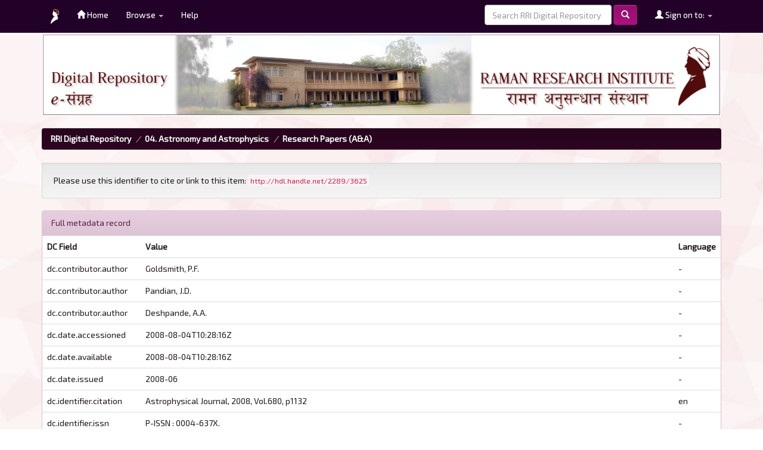

--- FILE ---
content_type: text/html;charset=UTF-8
request_url: http://dspace.rri.res.in/handle/2289/3625?mode=full
body_size: 19685
content:


















<!DOCTYPE html>
<html>
    <head>
        <title>RRI Digital Repository: A search for 6.7 GHz methanol masers in M33</title>
        <meta http-equiv="Content-Type" content="text/html; charset=UTF-8" />
        <meta name="generator" content="Bluefish 2.2.6" />
        <meta name="revised" content="Layout, colour scheme and images by Jacob Rajan, June 2017" />
        <meta name="revised" content="Upgrade from DSpace version 6.0 to 6.3 by Jacob Rajan and Arghya Adhya, June 2020" />
        <meta name="revised" content="Upgrade from DSpace version 1.8 to 6.0 by Krishnamurthy and Jacob Rajan, June 2017" />
        <meta name="viewport" content="width=device-width, initial-scale=1.0">
        <link rel="shortcut icon" href="/favicon.ico" type="image/x-icon"/>
        <link rel="stylesheet" href="/static/css/jquery-ui-1.10.3.custom/redmond/jquery-ui-1.10.3.custom.css" type="text/css" />
        <link rel="stylesheet" href="/static/css/bootstrap/bootstrap.min.css" type="text/css" />
        <link rel="stylesheet" href="/static/css/bootstrap/bootstrap-theme.min.css" type="text/css" />
        <link rel="stylesheet" href="/static/css/bootstrap/dspace-theme.css" type="text/css" />
        <link rel="stylesheet" href="/static/css/bootstrap/dspace-custom.css" type="text/css" />

        <link rel="search" type="application/opensearchdescription+xml" href="/open-search/description.xml" title="DSpace"/>


<link rel="schema.DCTERMS" href="http://purl.org/dc/terms/" />
<link rel="schema.DC" href="http://purl.org/dc/elements/1.1/" />
<meta name="DC.creator" content="Goldsmith, P.F." />
<meta name="DC.creator" content="Pandian, J.D." />
<meta name="DC.creator" content="Deshpande, A.A." />
<meta name="DCTERMS.dateAccepted" content="2008-08-04T10:28:16Z" scheme="DCTERMS.W3CDTF" />
<meta name="DCTERMS.available" content="2008-08-04T10:28:16Z" scheme="DCTERMS.W3CDTF" />
<meta name="DCTERMS.issued" content="2008-06" scheme="DCTERMS.W3CDTF" />
<meta name="DCTERMS.bibliographicCitation" content="Astrophysical Journal, 2008, Vol.680, p1132" xml:lang="en" />
<meta name="DC.identifier" content="P-ISSN : 0004-637X." />
<meta name="DC.identifier" content="E-ISSN : 1538-4357" />
<meta name="DC.identifier" content="http://hdl.handle.net/2289/3625" scheme="DCTERMS.URI" />
<meta name="DC.description" content="Restricted Access. An open-access version is available at arXiv.org. Articles older than 2 years are open to all at the journal site (alternative location)" xml:lang="en" />
<meta name="DCTERMS.abstract" content="We report the negative results from a search for 6.7 GHz methanol masers in the nearby spiral galaxy M33. We observed 14 GMCs in the central 4 kpc of the Galaxy, and found 3 σ upper limits to the flux density of ~4 mJy at a velocity resolution of 0.35 km s-1. By velocity shifting and combining the spectra from the positions observed, we obtain an effective 3 σ upper limit on the average emission of ~1 mJy in a 0.25 km s-1 channel. These limits lie significantly below what we would expect based on our estimates of the methanol maser luminosity function in the Milky Way. One possible explanation for the absence of detectable methanol masers appears to be the metallicity of M33, which is somewhat less than that of the Milky Way." xml:lang="en" />
<meta name="DCTERMS.extent" content="1687628 bytes" />
<meta name="DC.format" content="application/pdf" />
<meta name="DC.language" content="en" xml:lang="en" scheme="DCTERMS.RFC1766" />
<meta name="DC.publisher" content="University of Chicago Press for the American Astronomical Society" xml:lang="en" />
<meta name="DC.relation" content="http://adsabs.harvard.edu/abs/2008ApJ...680.1132G" xml:lang="en" scheme="DCTERMS.URI" />
<meta name="DC.relation" content="http://arxiv.org/abs/0710.1677" xml:lang="en" scheme="DCTERMS.URI" />
<meta name="DC.relation" content="http://dx.doi.org/ &#x9;10.1086/524651" xml:lang="en" scheme="DCTERMS.URI" />
<meta name="DC.rights" content="2008 IOP Publishing for the American Astronomical Society" xml:lang="en" />
<meta name="DC.subject" content="Galaxies" xml:lang="en" />
<meta name="DC.subject" content="Messier Number: M33" xml:lang="en" />
<meta name="DC.subject" content="Molecules, Masers" xml:lang="en" />
<meta name="DC.title" content="A search for 6.7 GHz methanol masers in M33" xml:lang="en" />
<meta name="DC.type" content="Article" xml:lang="en" />

<meta name="citation_keywords" content="Galaxies; Messier Number: M33; Molecules, Masers; Article" />
<meta name="citation_title" content="A search for 6.7 GHz methanol masers in M33" />
<meta name="citation_issn" content="P-ISSN : 0004-637X." />
<meta name="citation_publisher" content="University of Chicago Press for the American Astronomical Society" />
<meta name="citation_language" content="en" />
<meta name="citation_author" content="Goldsmith, P.F." />
<meta name="citation_author" content="Pandian, J.D." />
<meta name="citation_author" content="Deshpande, A.A." />
<meta name="citation_date" content="2008-06" />
<meta name="citation_abstract_html_url" content="http://dspace.rri.res.in:8080/jspui/handle/2289/3625" />


        
        <script type='text/javascript' src="/static/js/jquery/jquery-1.10.2.min.js"></script>
        <script type='text/javascript' src='/static/js/jquery/jquery-ui-1.10.3.custom.min.js'></script>
        <script type='text/javascript' src='/static/js/bootstrap/bootstrap.min.js'></script>
        <script type='text/javascript' src='/static/js/holder.js'></script>
        <script type="text/javascript" src="/utils.js"></script>
        <script type="text/javascript" src="/static/js/choice-support.js"> </script>
        <script type="text/javascript" src="/static/js/slider.js"> </script>
        


    
    


    
    

<!-- HTML5 shim and Respond.js IE8 support of HTML5 elements and media queries -->
<!--[if lt IE 9]>
  <script src="/static/js/html5shiv.js"></script>
  <script src="/static/js/respond.min.js"></script>
<![endif]-->
    </head>

    
    
    <body class="undernavigation">
<a class="sr-only" href="#content">Skip navigation</a>
<header class="navbar-fixed-top header-custom">    
    
            <div class="container">
                

























       <div class="navbar-header">
         <button type="button" class="navbar-toggle" data-toggle="collapse" data-target=".navbar-collapse">
           <span class="icon-bar"></span>
           <span class="icon-bar"></span>
           <span class="icon-bar"></span>
         </button>

         <a class="navbar-brand" href="http://www.rri.res.in" target="_blank"><img height="25" src="/image/rri.png" alt="RRI logo" /></a>
       </div>
       <nav class="collapse navbar-collapse bs-navbar-collapse" role="navigation">
         <ul class="nav navbar-nav">
           <li class=""><a href="/"><span class="glyphicon glyphicon-home"></span> Home</a></li>
                
           <li class="dropdown">
             <a href="#" class="dropdown-toggle" data-toggle="dropdown">Browse <b class="caret"></b></a>
             <ul class="dropdown-menu">
               <li><a href="/community-list">Communities<br/>&amp;&nbsp;Collections</a></li>
				<li class="divider"></li>
        <li class="dropdown-header">Browse Items by:</li>
				
				
				
				      			<li><a href="/browse?type=dateissued">Issue Date</a></li>
					
				      			<li><a href="/browse?type=author">Author</a></li>
					
				      			<li><a href="/browse?type=title">Title</a></li>
					
				      			<li><a href="/browse?type=subject">Keyword</a></li>
					
				    
				

            </ul>
          </li>

          <li class=""><script type="text/javascript">
<!-- Javascript starts here
document.write('<a href="#" onClick="var popupwin = window.open(\'/help/index.html\',\'dspacepopup\',\'height=600,width=550,resizable,scrollbars\');popupwin.focus();return false;">Help<\/a>');
// -->
</script><noscript><a href="/help/index.html" target="dspacepopup">Help</a></noscript></li>
       </ul>

 
 
       <div class="nav navbar-nav navbar-right">
		<ul class="nav navbar-nav navbar-right">
         <li class="dropdown">
         
             <a href="#" class="dropdown-toggle" data-toggle="dropdown"><span class="glyphicon glyphicon-user"></span> Sign on to: <b class="caret"></b></a>
	             
             <ul class="dropdown-menu">
               <li><a href="/mydspace">My RRI Digital Repository</a></li>
               <li><a href="/subscribe">Receive email<br/>updates</a></li>
               <li><a href="/profile">Edit Profile</a></li>

		
             </ul>
           </li>
          </ul>
          
	
	<form method="get" action="/simple-search" class="navbar-form navbar-right">
	    <div class="form-group">
          <input type="text" class="form-control" placeholder="Search&nbsp;RRI Digital Repository" name="query" id="tequery" size="25"/>
        </div>
        <button type="submit" class="btn btn-primary"><span class="glyphicon glyphicon-search"></span></button>

	</form></div>
    </nav>

            </div>

</header>

<main id="content" role="main">
<div class="container banner">
    <div class="row">
        <div class="col-md-12">
        		<img class="pull-right" src="/image/rribanner.png" width="100%" alt="RRI DSpace" />
        </div>        
    </div>
</div>
<br/>
                

<div class="container container-custom">
    



  

<ol class="breadcrumb btn-success">

  <li><a href="/">RRI Digital Repository</a></li>

  <li><a href="/handle/2289/101">04.  Astronomy and Astrophysics</a></li>

  <li><a href="/handle/2289/142">Research  Papers (A&A)</a></li>

</ol>

</div>                



        
<div class="container">
	






































		
		
		
		

                
                <div class="well">Please use this identifier to cite or link to this item:
                <code>http://hdl.handle.net/2289/3625</code></div>



    
    <div class="panel panel-info"><div class="panel-heading">Full metadata record</div>
<table class="panel-body table itemDisplayTable">
<tr><th id="s1" class="standard">DC Field</th><th id="s2" class="standard">Value</th><th id="s3" class="standard">Language</th></tr>
<tr><td headers="s1" class="metadataFieldLabel">dc.contributor.author</td><td headers="s2" class="metadataFieldValue">Goldsmith,&#x20;P.F.</td><td headers="s3" class="metadataFieldValue">-</td></tr>
<tr><td headers="s1" class="metadataFieldLabel">dc.contributor.author</td><td headers="s2" class="metadataFieldValue">Pandian,&#x20;J.D.</td><td headers="s3" class="metadataFieldValue">-</td></tr>
<tr><td headers="s1" class="metadataFieldLabel">dc.contributor.author</td><td headers="s2" class="metadataFieldValue">Deshpande,&#x20;A.A.</td><td headers="s3" class="metadataFieldValue">-</td></tr>
<tr><td headers="s1" class="metadataFieldLabel">dc.date.accessioned</td><td headers="s2" class="metadataFieldValue">2008-08-04T10:28:16Z</td><td headers="s3" class="metadataFieldValue">-</td></tr>
<tr><td headers="s1" class="metadataFieldLabel">dc.date.available</td><td headers="s2" class="metadataFieldValue">2008-08-04T10:28:16Z</td><td headers="s3" class="metadataFieldValue">-</td></tr>
<tr><td headers="s1" class="metadataFieldLabel">dc.date.issued</td><td headers="s2" class="metadataFieldValue">2008-06</td><td headers="s3" class="metadataFieldValue">-</td></tr>
<tr><td headers="s1" class="metadataFieldLabel">dc.identifier.citation</td><td headers="s2" class="metadataFieldValue">Astrophysical&#x20;Journal,&#x20;2008,&#x20;Vol.680,&#x20;p1132</td><td headers="s3" class="metadataFieldValue">en</td></tr>
<tr><td headers="s1" class="metadataFieldLabel">dc.identifier.issn</td><td headers="s2" class="metadataFieldValue">P-ISSN&#x20;:&#x20;0004-637X.</td><td headers="s3" class="metadataFieldValue">-</td></tr>
<tr><td headers="s1" class="metadataFieldLabel">dc.identifier.issn</td><td headers="s2" class="metadataFieldValue">E-ISSN&#x20;:&#x20;1538-4357</td><td headers="s3" class="metadataFieldValue">-</td></tr>
<tr><td headers="s1" class="metadataFieldLabel">dc.identifier.uri</td><td headers="s2" class="metadataFieldValue">http:&#x2F;&#x2F;hdl.handle.net&#x2F;2289&#x2F;3625</td><td headers="s3" class="metadataFieldValue">-</td></tr>
<tr><td headers="s1" class="metadataFieldLabel">dc.description</td><td headers="s2" class="metadataFieldValue">Restricted&#x20;Access.&#x20;An&#x20;open-access&#x20;version&#x20;is&#x20;available&#x20;at&#x20;arXiv.org.&#x20;Articles&#x20;older&#x20;than&#x20;2&#x20;years&#x20;are&#x20;open&#x20;to&#x20;all&#x20;at&#x20;the&#x20;journal&#x20;site&#x20;(alternative&#x20;location)</td><td headers="s3" class="metadataFieldValue">en</td></tr>
<tr><td headers="s1" class="metadataFieldLabel">dc.description.abstract</td><td headers="s2" class="metadataFieldValue">We&#x20;report&#x20;the&#x20;negative&#x20;results&#x20;from&#x20;a&#x20;search&#x20;for&#x20;6.7&#x20;GHz&#x20;methanol&#x20;masers&#x20;in&#x20;the&#x20;nearby&#x20;spiral&#x20;galaxy&#x20;M33.&#x20;We&#x20;observed&#x20;14&#x20;GMCs&#x20;in&#x20;the&#x20;central&#x20;4&#x20;kpc&#x20;of&#x20;the&#x20;Galaxy,&#x20;and&#x20;found&#x20;3&#x20;σ&#x20;upper&#x20;limits&#x20;to&#x20;the&#x20;flux&#x20;density&#x20;of&#x20;~4&#x20;mJy&#x20;at&#x20;a&#x20;velocity&#x20;resolution&#x20;of&#x20;0.35&#x20;km&#x20;s-1.&#x20;By&#x20;velocity&#x20;shifting&#x20;and&#x20;combining&#x20;the&#x20;spectra&#x20;from&#x20;the&#x20;positions&#x20;observed,&#x20;we&#x20;obtain&#x20;an&#x20;effective&#x20;3&#x20;σ&#x20;upper&#x20;limit&#x20;on&#x20;the&#x20;average&#x20;emission&#x20;of&#x20;~1&#x20;mJy&#x20;in&#x20;a&#x20;0.25&#x20;km&#x20;s-1&#x20;channel.&#x20;These&#x20;limits&#x20;lie&#x20;significantly&#x20;below&#x20;what&#x20;we&#x20;would&#x20;expect&#x20;based&#x20;on&#x20;our&#x20;estimates&#x20;of&#x20;the&#x20;methanol&#x20;maser&#x20;luminosity&#x20;function&#x20;in&#x20;the&#x20;Milky&#x20;Way.&#x20;One&#x20;possible&#x20;explanation&#x20;for&#x20;the&#x20;absence&#x20;of&#x20;detectable&#x20;methanol&#x20;masers&#x20;appears&#x20;to&#x20;be&#x20;the&#x20;metallicity&#x20;of&#x20;M33,&#x20;which&#x20;is&#x20;somewhat&#x20;less&#x20;than&#x20;that&#x20;of&#x20;the&#x20;Milky&#x20;Way.</td><td headers="s3" class="metadataFieldValue">en</td></tr>
<tr><td headers="s1" class="metadataFieldLabel">dc.format.extent</td><td headers="s2" class="metadataFieldValue">1687628&#x20;bytes</td><td headers="s3" class="metadataFieldValue">-</td></tr>
<tr><td headers="s1" class="metadataFieldLabel">dc.format.mimetype</td><td headers="s2" class="metadataFieldValue">application&#x2F;pdf</td><td headers="s3" class="metadataFieldValue">-</td></tr>
<tr><td headers="s1" class="metadataFieldLabel">dc.language.iso</td><td headers="s2" class="metadataFieldValue">en</td><td headers="s3" class="metadataFieldValue">en</td></tr>
<tr><td headers="s1" class="metadataFieldLabel">dc.publisher</td><td headers="s2" class="metadataFieldValue">University&#x20;of&#x20;Chicago&#x20;Press&#x20;for&#x20;the&#x20;American&#x20;Astronomical&#x20;Society</td><td headers="s3" class="metadataFieldValue">en</td></tr>
<tr><td headers="s1" class="metadataFieldLabel">dc.relation.uri</td><td headers="s2" class="metadataFieldValue">http:&#x2F;&#x2F;adsabs.harvard.edu&#x2F;abs&#x2F;2008ApJ...680.1132G</td><td headers="s3" class="metadataFieldValue">en</td></tr>
<tr><td headers="s1" class="metadataFieldLabel">dc.relation.uri</td><td headers="s2" class="metadataFieldValue">http:&#x2F;&#x2F;arxiv.org&#x2F;abs&#x2F;0710.1677</td><td headers="s3" class="metadataFieldValue">en</td></tr>
<tr><td headers="s1" class="metadataFieldLabel">dc.relation.uri</td><td headers="s2" class="metadataFieldValue">http:&#x2F;&#x2F;dx.doi.org&#x2F;&#x20;&#x09;10.1086&#x2F;524651</td><td headers="s3" class="metadataFieldValue">en</td></tr>
<tr><td headers="s1" class="metadataFieldLabel">dc.rights</td><td headers="s2" class="metadataFieldValue">2008&#x20;IOP&#x20;Publishing&#x20;for&#x20;the&#x20;American&#x20;Astronomical&#x20;Society</td><td headers="s3" class="metadataFieldValue">en</td></tr>
<tr><td headers="s1" class="metadataFieldLabel">dc.subject</td><td headers="s2" class="metadataFieldValue">Galaxies</td><td headers="s3" class="metadataFieldValue">en</td></tr>
<tr><td headers="s1" class="metadataFieldLabel">dc.subject</td><td headers="s2" class="metadataFieldValue">Messier&#x20;Number:&#x20;M33</td><td headers="s3" class="metadataFieldValue">en</td></tr>
<tr><td headers="s1" class="metadataFieldLabel">dc.subject</td><td headers="s2" class="metadataFieldValue">Molecules,&#x20;Masers</td><td headers="s3" class="metadataFieldValue">en</td></tr>
<tr><td headers="s1" class="metadataFieldLabel">dc.title</td><td headers="s2" class="metadataFieldValue">A&#x20;search&#x20;for&#x20;6.7&#x20;GHz&#x20;methanol&#x20;masers&#x20;in&#x20;M33</td><td headers="s3" class="metadataFieldValue">en</td></tr>
<tr><td headers="s1" class="metadataFieldLabel">dc.type</td><td headers="s2" class="metadataFieldValue">Article</td><td headers="s3" class="metadataFieldValue">en</td></tr>
<tr><td class="metadataFieldLabel">Appears in Collections:</td><td class="metadataFieldValue"colspan="2"><a href="/handle/2289/142">Research  Papers (A&A)</a><br/></td></tr>
</table></div><br/>
<div class="panel panel-info"><div class="panel-heading">Files in This Item:</div>
<table class="table panel-body"><tr><th id="t1" class="standard">File</th>
<th id="t2" class="standard">Description</th>
<th id="t3" class="standard">Size</th><th id="t4" class="standard">Format</th><th>&nbsp;</th></tr>
<tr><td headers="t1" class="standard break-all"><a target="_blank" href="/bitstream/2289/3625/1/2008%20APJ%20V680%20p1132.pdf">2008 APJ V680 p1132.pdf</a><br /><i class="label label-info"><span class="glyphicon glyphicon-lock"> </span>&nbsp; Restricted Access</i></td><td headers="t2" class="standard break-all">Restricted Access</td><td headers="t3" class="standard">1.65 MB</td><td headers="t4" class="standard">Adobe PDF</td><td class="standard" align="center"><a class="btn btn-primary" target="_blank" href="/bitstream/2289/3625/1/2008%20APJ%20V680%20p1132.pdf">View/Open</a>&nbsp;<a class="btn btn-success" href="/request-item?handle=2289/3625&bitstream-id=f8b6db34-aeff-4aa0-85bb-28e84dd75363">Request a copy</a></td></tr></table>
</div>

<div class="container row">


    <a class="btn btn-default" href="/handle/2289/3625?mode=simple">
        Show simple item record
    </a>


    <a class="statisticsLink  btn btn-primary" href="/handle/2289/3625/statistics"><span class="glyphicon glyphicon-stats"></span></a>

    

</div>
<br/>
    

<br/>
    

    <p class="submitFormHelp alert alert-info">Items in RRI Digital Repository are protected by copyright, with all rights reserved, unless otherwise indicated.</p>
    












            

</div>
</main>
            
             <footer class="navbar-bottom header-custom">
             <div id="designedby" class="container text-muted">
             <span class="glyphicon glyphicon-pencil">&nbsp;</span>Maintained by  :&nbsp; <a href="http://www.rri.res.in/library.html">Raman Research Institute Library</a>
				 				<div id="footer_feedback" class="pull-right">
				 							<p class="text-muted"><span class="glyphicon glyphicon-edit">&nbsp;</span>
				 							<a href="http://www.dspace.org">Powered by DSpace &nbsp;
				 							<img src="/image/dspace-logo.png"
                                    alt="DSpace Logo" /></a>
                               	<a href="/htmlmap"></a></p>
             				</div>
			
			</div>
    </footer>
    </body>
</html>

